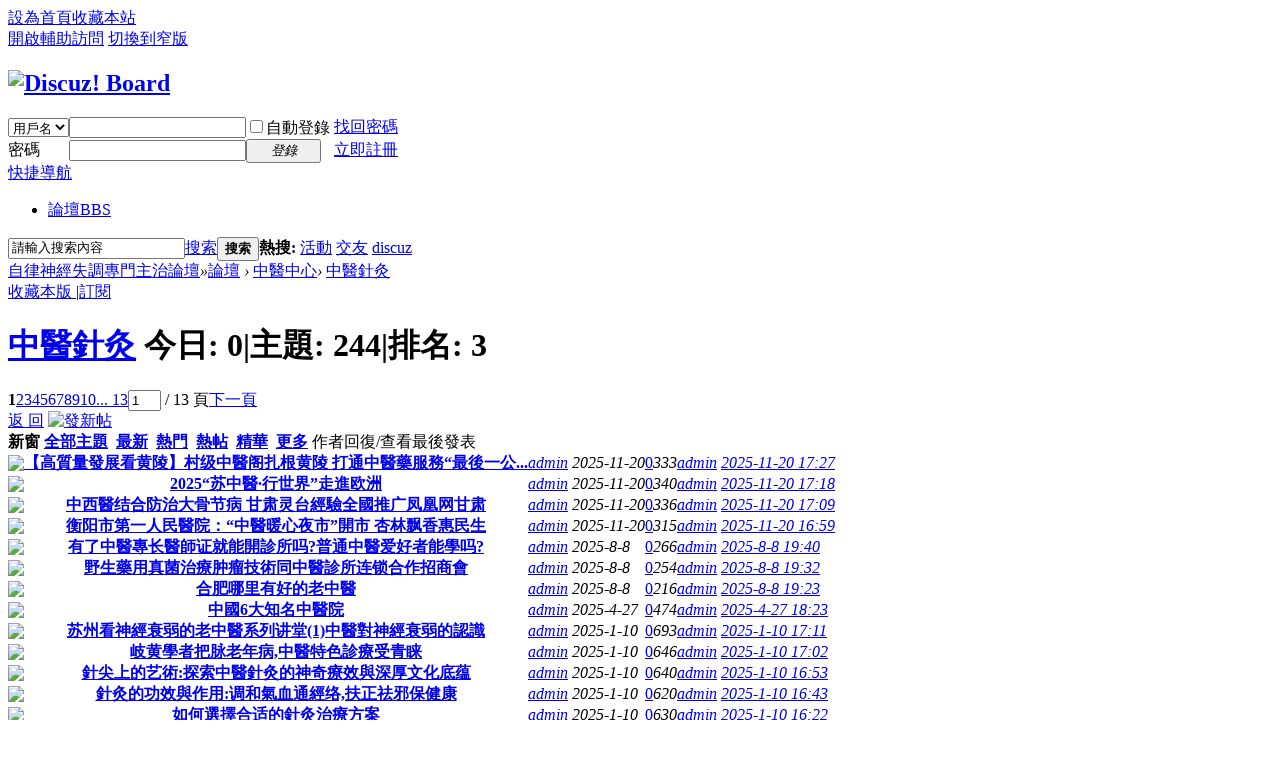

--- FILE ---
content_type: text/html; charset=utf-8
request_url: https://hukei.com.tw/forum-38-1.html
body_size: 10378
content:
<!DOCTYPE html PUBLIC "-//W3C//DTD XHTML 1.0 Transitional//EN" "http://www.w3.org/TR/xhtml1/DTD/xhtml1-transitional.dtd">
<html xmlns="http://www.w3.org/1999/xhtml">
<head>
<meta http-equiv="Content-Type" content="text/html; charset=utf-8" />
<title>中醫針灸 - 自律神經失調專門主治論壇</title>

<meta name="keywords" content="中醫針灸" />
<meta name="description" content="中醫針灸 ,自律神經失調專門主治論壇" />
<meta name="generator" content="Discuz! X3.3" />
<meta name="author" content="Discuz! Team and Comsenz UI Team" />
<meta name="copyright" content="2001-2017 Comsenz Inc." />
<meta name="MSSmartTagsPreventParsing" content="True" />
<meta http-equiv="MSThemeCompatible" content="Yes" />
<base href="https://hukei.com.tw/" /><link rel="stylesheet" type="text/css" href="data/cache/style_1_common.css?pk8" /><link rel="stylesheet" type="text/css" href="data/cache/style_1_forum_forumdisplay.css?pk8" /><script type="text/javascript">var STYLEID = '1', STATICURL = 'static/', IMGDIR = 'static/image/common', VERHASH = 'pk8', charset = 'utf-8', discuz_uid = '0', cookiepre = 'w4du_2132_', cookiedomain = '', cookiepath = '/', showusercard = '1', attackevasive = '0', disallowfloat = 'newthread', creditnotice = '1|威望|,2|金錢|,3|貢獻|', defaultstyle = '', REPORTURL = 'aHR0cDovL2h1a2VpLmNvbS50dy9mb3J1bS0zOC0xLmh0bWw=', SITEURL = 'https://hukei.com.tw/', JSPATH = 'static/js/', CSSPATH = 'data/cache/style_', DYNAMICURL = '';</script>
<script src="static/js/common.js?pk8" type="text/javascript"></script>
<meta name="application-name" content="自律神經失調專門主治論壇" />
<meta name="msapplication-tooltip" content="自律神經失調專門主治論壇" />
<meta name="msapplication-task" content="name=論壇;action-uri=https://hukei.com.tw/forum.php;icon-uri=https://hukei.com.tw/static/image/common/bbs.ico" />
<link rel="archives" title="自律神經失調專門主治論壇" href="https://hukei.com.tw/archiver/" />
<link rel="alternate" type="application/rss+xml" title="自律神經失調專門主治論壇 - 中醫針灸" href="https://hukei.com.tw/forum.php?mod=rss&fid=38&amp;auth=0" />
<link rel="stylesheet" id="css_widthauto" type="text/css" href='data/cache/style_1_widthauto.css?pk8' />
<script type="text/javascript">HTMLNODE.className += ' widthauto'</script>
<script src="static/js/forum.js?pk8" type="text/javascript"></script>
</head>

<body id="nv_forum" class="pg_forumdisplay" onkeydown="if(event.keyCode==27) return false;">
<div id="append_parent"></div><div id="ajaxwaitid"></div>
<div id="toptb" class="cl">
<div class="wp">
<div class="z"><a href="javascript:;"  onclick="setHomepage('http://www.hukei.com.tw/');">設為首頁</a><a href="http://www.hukei.com.tw/"  onclick="addFavorite(this.href, '自律神經失調專門主治論壇');return false;">收藏本站</a></div>
<div class="y">
<a id="switchblind" href="javascript:;" onclick="toggleBlind(this)" title="開啟輔助訪問" class="switchblind">開啟輔助訪問</a>
<a href="javascript:;" id="switchwidth" onclick="widthauto(this)" title="切換到窄版" class="switchwidth">切換到窄版</a>
</div>
</div>
</div>

<div id="qmenu_menu" class="p_pop blk" style="display: none;">
<div class="ptm pbw hm">
請 <a href="javascript:;" class="xi2" onclick="lsSubmit()"><strong>登錄</strong></a> 後使用快捷導航<br />沒有帳號？<a href="member.php?mod=register" class="xi2 xw1">立即註冊</a>
</div>
<div id="fjump_menu" class="btda"></div></div><div id="hd">
<div class="wp">
<div class="hdc cl"><h2><a href="./" title="自律神經失調專門主治論壇"><img src="static/image/common/logo.png" alt="Discuz! Board" border="0" /></a></h2><script src="static/js/logging.js?pk8" type="text/javascript"></script>
<form method="post" autocomplete="off" id="lsform" action="member.php?mod=logging&amp;action=login&amp;loginsubmit=yes&amp;infloat=yes&amp;lssubmit=yes" onsubmit="return lsSubmit();">
<div class="fastlg cl">
<span id="return_ls" style="display:none"></span>
<div class="y pns">
<table cellspacing="0" cellpadding="0">
<tr>
<td>
<span class="ftid">
<select name="fastloginfield" id="ls_fastloginfield" width="40" tabindex="900">
<option value="username">用戶名</option>
<option value="email">Email</option>
</select>
</span>
<script type="text/javascript">simulateSelect('ls_fastloginfield')</script>
</td>
<td><input type="text" name="username" id="ls_username" autocomplete="off" class="px vm" tabindex="901" /></td>
<td class="fastlg_l"><label for="ls_cookietime"><input type="checkbox" name="cookietime" id="ls_cookietime" class="pc" value="2592000" tabindex="903" />自動登錄</label></td>
<td>&nbsp;<a href="javascript:;" onclick="showWindow('login', 'member.php?mod=logging&action=login&viewlostpw=1')">找回密碼</a></td>
</tr>
<tr>
<td><label for="ls_password" class="z psw_w">密碼</label></td>
<td><input type="password" name="password" id="ls_password" class="px vm" autocomplete="off" tabindex="902" /></td>
<td class="fastlg_l"><button type="submit" class="pn vm" tabindex="904" style="width: 75px;"><em>登錄</em></button></td>
<td>&nbsp;<a href="member.php?mod=register" class="xi2 xw1">立即註冊</a></td>
</tr>
</table>
<input type="hidden" name="quickforward" value="yes" />
<input type="hidden" name="handlekey" value="ls" />
</div>
</div>
</form>

</div>

<div id="nv">
<a href="javascript:;" id="qmenu" onmouseover="delayShow(this, function () {showMenu({'ctrlid':'qmenu','pos':'34!','ctrlclass':'a','duration':2});showForummenu(38);})">快捷導航</a>
<ul><li class="a" id="mn_forum" ><a href="forum.php" hidefocus="true" title="BBS"  >論壇<span>BBS</span></a></li></ul>
</div>
<div class="p_pop h_pop" id="mn_userapp_menu" style="display: none"></div><div id="mu" class="cl">
</div><div id="scbar" class="cl">
<form id="scbar_form" method="post" autocomplete="off" onsubmit="searchFocus($('scbar_txt'))" action="search.php?searchsubmit=yes" target="_blank">
<input type="hidden" name="mod" id="scbar_mod" value="search" />
<input type="hidden" name="formhash" value="e74b50d8" />
<input type="hidden" name="srchtype" value="title" />
<input type="hidden" name="srhfid" value="38" />
<input type="hidden" name="srhlocality" value="forum::forumdisplay" />
<table cellspacing="0" cellpadding="0">
<tr>
<td class="scbar_icon_td"></td>
<td class="scbar_txt_td"><input type="text" name="srchtxt" id="scbar_txt" value="請輸入搜索內容" autocomplete="off" x-webkit-speech speech /></td>
<td class="scbar_type_td"><a href="javascript:;" id="scbar_type" class="xg1" onclick="showMenu(this.id)" hidefocus="true">搜索</a></td>
<td class="scbar_btn_td"><button type="submit" name="searchsubmit" id="scbar_btn" sc="1" class="pn pnc" value="true"><strong class="xi2">搜索</strong></button></td>
<td class="scbar_hot_td">
<div id="scbar_hot">
<strong class="xw1">熱搜: </strong>

<a href="search.php?mod=forum&amp;srchtxt=%E6%B4%BB%E5%8B%95&amp;formhash=e74b50d8&amp;searchsubmit=true&amp;source=hotsearch" target="_blank" class="xi2" sc="1">活動</a>



<a href="search.php?mod=forum&amp;srchtxt=%E4%BA%A4%E5%8F%8B&amp;formhash=e74b50d8&amp;searchsubmit=true&amp;source=hotsearch" target="_blank" class="xi2" sc="1">交友</a>



<a href="search.php?mod=forum&amp;srchtxt=discuz&amp;formhash=e74b50d8&amp;searchsubmit=true&amp;source=hotsearch" target="_blank" class="xi2" sc="1">discuz</a>

</div>
</td>
</tr>
</table>
</form>
</div>
<ul id="scbar_type_menu" class="p_pop" style="display: none;"><li><a href="javascript:;" rel="curforum" fid="38" >本版</a></li><li><a href="javascript:;" rel="forum" class="curtype">帖子</a></li><li><a href="javascript:;" rel="user">用戶</a></li></ul>
<script type="text/javascript">
initSearchmenu('scbar', '');
</script>
</div>
</div>


<div id="wp" class="wp">
<style id="diy_style" type="text/css"></style>
<!--[diy=diynavtop]--><div id="diynavtop" class="area"></div><!--[/diy]-->
<div id="pt" class="bm cl">
<div class="z">
<a href="./" class="nvhm" title="首頁">自律神經失調專門主治論壇</a><em>&raquo;</em><a href="forum.php">論壇</a> <em>&rsaquo;</em> <a href="forum.php?gid=1">中醫中心</a><em>&rsaquo;</em> <a href="forum-38-1.html">中醫針灸</a></div>
</div><div class="wp">
<!--[diy=diy1]--><div id="diy1" class="area"></div><!--[/diy]-->
</div>
<div class="boardnav">
<div id="ct" class="wp cl">

<div class="mn">
<div class="bm bml pbn">
<div class="bm_h cl">
<span class="y">
<a href="home.php?mod=spacecp&amp;ac=favorite&amp;type=forum&amp;id=38&amp;handlekey=favoriteforum&amp;formhash=e74b50d8" id="a_favorite" class="fa_fav" onclick="showWindow(this.id, this.href, 'get', 0);">收藏本版 <strong class="xi1" id="number_favorite"  style="display:none;">(<span id="number_favorite_num">0</span>)</strong></a>
<span class="pipe">|</span><a href="forum.php?mod=rss&amp;fid=38&amp;auth=0" class="fa_rss" target="_blank" title="RSS">訂閱</a>
</span>
<h1 class="xs2">
<a href="forum-38-1.html">中醫針灸</a>
<span class="xs1 xw0 i">今日: <strong class="xi1">0</strong><span class="pipe">|</span>主題: <strong class="xi1">244</strong><span class="pipe">|</span>排名: <strong class="xi1" title="上次排名:3">3</strong><b class="ico_increase">&nbsp;</b></span></h1>
</div>
</div>



<div class="drag">
<!--[diy=diy4]--><div id="diy4" class="area"></div><!--[/diy]-->
</div>




<div id="pgt" class="bm bw0 pgs cl">
<span id="fd_page_top"><div class="pg"><strong>1</strong><a href="forum-38-2.html">2</a><a href="forum-38-3.html">3</a><a href="forum-38-4.html">4</a><a href="forum-38-5.html">5</a><a href="forum-38-6.html">6</a><a href="forum-38-7.html">7</a><a href="forum-38-8.html">8</a><a href="forum-38-9.html">9</a><a href="forum-38-10.html">10</a><a href="forum-38-13.html" class="last">... 13</a><label><input type="text" name="custompage" class="px" size="2" title="輸入頁碼，按回車快速跳轉" value="1" onkeydown="if(event.keyCode==13) {window.location='forum.php?mod=forumdisplay&fid=38&amp;page='+this.value;; doane(event);}" /><span title="共 13 頁"> / 13 頁</span></label><a href="forum-38-2.html" class="nxt">下一頁</a></div></span>
<span class="pgb y"  ><a href="forum.php">返&nbsp;回</a></span>
<a href="javascript:;" id="newspecial" onmouseover="$('newspecial').id = 'newspecialtmp';this.id = 'newspecial';showMenu({'ctrlid':this.id})" onclick="showWindow('newthread', 'forum.php?mod=post&action=newthread&fid=38')" title="發新帖"><img src="static/image/common/pn_post.png" alt="發新帖" /></a></div>
<div id="threadlist" class="tl bm bmw">
<div class="th">
<table cellspacing="0" cellpadding="0">
<tr>
<th colspan="2">
<div class="tf">
<span id="atarget" onclick="setatarget(1)" class="y" title="在新窗口中打開帖子">新窗</span>
<a id="filter_special" href="javascript:;" class="showmenu xi2" onclick="showMenu(this.id)">全部主題</a>&nbsp;						
<a href="forum.php?mod=forumdisplay&amp;fid=38&amp;filter=lastpost&amp;orderby=lastpost" class="xi2">最新</a>&nbsp;
<a href="forum.php?mod=forumdisplay&amp;fid=38&amp;filter=heat&amp;orderby=heats" class="xi2">熱門</a>&nbsp;
<a href="forum.php?mod=forumdisplay&amp;fid=38&amp;filter=hot" class="xi2">熱帖</a>&nbsp;
<a href="forum.php?mod=forumdisplay&amp;fid=38&amp;filter=digest&amp;digest=1" class="xi2">精華</a>&nbsp;
<a id="filter_dateline" href="javascript:;" class="showmenu xi2" onclick="showMenu(this.id)">更多</a>&nbsp;
<a href="javascript:;" onclick="checkForumnew_btn('38')" title="查看更新" class="forumrefresh"></a>
<span id="clearstickthread" style="display: none;">
<span class="pipe">|</span>
<a href="javascript:;" onclick="clearStickThread()" class="xi2" title="顯示置頂">顯示置頂</a>
</span>
</div>
</th>
<td class="by">作者</td>
<td class="num">回復/查看</td>
<td class="by">最後發表</td>
</tr>
</table>
</div>
<div class="bm_c">
<script type="text/javascript">var lasttime = 1765617191;var listcolspan= '5';</script>
<div id="forumnew" style="display:none"></div>
<form method="post" autocomplete="off" name="moderate" id="moderate" action="forum.php?mod=topicadmin&amp;action=moderate&amp;fid=38&amp;infloat=yes&amp;nopost=yes">
<input type="hidden" name="formhash" value="e74b50d8" />
<input type="hidden" name="listextra" value="page%3D1" />
<table summary="forum_38" cellspacing="0" cellpadding="0" id="threadlisttableid">
<tbody id="separatorline" class="emptb"><tr><td class="icn"></td><th></th><td class="by"></td><td class="num"></td><td class="by"></td></tr></tbody>
<tbody id="normalthread_2604">
<tr>
<td class="icn">
<a href="thread-2604-1-1.html" title="有新回復 - 新窗口打開" target="_blank">
<img src="static/image/common/folder_new.gif" />
</a>
</td>
<th class="new">
<a href="javascript:;" id="content_2604" class="showcontent y" title="更多操作" onclick="CONTENT_TID='2604';CONTENT_ID='normalthread_2604';showMenu({'ctrlid':this.id,'menuid':'content_menu'})"></a>
 <a href="thread-2604-1-1.html" onclick="atarget(this)" class="s xst">【高質量發展看黄陵】村级中醫阁扎根黄陵 打通中醫藥服務“最後一公...</a>
</th>
<td class="by">
<cite>
<a href="space-uid-1.html" c="1">admin</a></cite>
<em><span>2025-11-20</span></em>
</td>
<td class="num"><a href="thread-2604-1-1.html" class="xi2">0</a><em>333</em></td>
<td class="by">
<cite><a href="space-username-admin.html" c="1">admin</a></cite>
<em><a href="forum.php?mod=redirect&tid=2604&goto=lastpost#lastpost">2025-11-20 17:27</a></em>
</td>
</tr>
</tbody>
<tbody id="normalthread_2593">
<tr>
<td class="icn">
<a href="thread-2593-1-1.html" title="有新回復 - 新窗口打開" target="_blank">
<img src="static/image/common/folder_new.gif" />
</a>
</td>
<th class="new">
<a href="javascript:;" id="content_2593" class="showcontent y" title="更多操作" onclick="CONTENT_TID='2593';CONTENT_ID='normalthread_2593';showMenu({'ctrlid':this.id,'menuid':'content_menu'})"></a>
 <a href="thread-2593-1-1.html" onclick="atarget(this)" class="s xst">2025“苏中醫·行世界”走進欧洲</a>
</th>
<td class="by">
<cite>
<a href="space-uid-1.html" c="1">admin</a></cite>
<em><span>2025-11-20</span></em>
</td>
<td class="num"><a href="thread-2593-1-1.html" class="xi2">0</a><em>340</em></td>
<td class="by">
<cite><a href="space-username-admin.html" c="1">admin</a></cite>
<em><a href="forum.php?mod=redirect&tid=2593&goto=lastpost#lastpost">2025-11-20 17:18</a></em>
</td>
</tr>
</tbody>
<tbody id="normalthread_2582">
<tr>
<td class="icn">
<a href="thread-2582-1-1.html" title="有新回復 - 新窗口打開" target="_blank">
<img src="static/image/common/folder_new.gif" />
</a>
</td>
<th class="new">
<a href="javascript:;" id="content_2582" class="showcontent y" title="更多操作" onclick="CONTENT_TID='2582';CONTENT_ID='normalthread_2582';showMenu({'ctrlid':this.id,'menuid':'content_menu'})"></a>
 <a href="thread-2582-1-1.html" onclick="atarget(this)" class="s xst">中西醫结合防治大骨节病 甘肃灵台經驗全國推广凤凰网甘肃</a>
</th>
<td class="by">
<cite>
<a href="space-uid-1.html" c="1">admin</a></cite>
<em><span>2025-11-20</span></em>
</td>
<td class="num"><a href="thread-2582-1-1.html" class="xi2">0</a><em>336</em></td>
<td class="by">
<cite><a href="space-username-admin.html" c="1">admin</a></cite>
<em><a href="forum.php?mod=redirect&tid=2582&goto=lastpost#lastpost">2025-11-20 17:09</a></em>
</td>
</tr>
</tbody>
<tbody id="normalthread_2571">
<tr>
<td class="icn">
<a href="thread-2571-1-1.html" title="有新回復 - 新窗口打開" target="_blank">
<img src="static/image/common/folder_new.gif" />
</a>
</td>
<th class="new">
<a href="javascript:;" id="content_2571" class="showcontent y" title="更多操作" onclick="CONTENT_TID='2571';CONTENT_ID='normalthread_2571';showMenu({'ctrlid':this.id,'menuid':'content_menu'})"></a>
 <a href="thread-2571-1-1.html" onclick="atarget(this)" class="s xst">衡阳市第一人民醫院：“中醫暖心夜市”開市 杏林飘香惠民生</a>
</th>
<td class="by">
<cite>
<a href="space-uid-1.html" c="1">admin</a></cite>
<em><span>2025-11-20</span></em>
</td>
<td class="num"><a href="thread-2571-1-1.html" class="xi2">0</a><em>315</em></td>
<td class="by">
<cite><a href="space-username-admin.html" c="1">admin</a></cite>
<em><a href="forum.php?mod=redirect&tid=2571&goto=lastpost#lastpost">2025-11-20 16:59</a></em>
</td>
</tr>
</tbody>
<tbody id="normalthread_2560">
<tr>
<td class="icn">
<a href="thread-2560-1-1.html" title="有新回復 - 新窗口打開" target="_blank">
<img src="static/image/common/folder_new.gif" />
</a>
</td>
<th class="new">
<a href="javascript:;" id="content_2560" class="showcontent y" title="更多操作" onclick="CONTENT_TID='2560';CONTENT_ID='normalthread_2560';showMenu({'ctrlid':this.id,'menuid':'content_menu'})"></a>
 <a href="thread-2560-1-1.html" onclick="atarget(this)" class="s xst">有了中醫專长醫師证就能開診所吗?普通中醫爱好者能學吗?</a>
</th>
<td class="by">
<cite>
<a href="space-uid-1.html" c="1">admin</a></cite>
<em><span>2025-8-8</span></em>
</td>
<td class="num"><a href="thread-2560-1-1.html" class="xi2">0</a><em>266</em></td>
<td class="by">
<cite><a href="space-username-admin.html" c="1">admin</a></cite>
<em><a href="forum.php?mod=redirect&tid=2560&goto=lastpost#lastpost">2025-8-8 19:40</a></em>
</td>
</tr>
</tbody>
<tbody id="normalthread_2549">
<tr>
<td class="icn">
<a href="thread-2549-1-1.html" title="有新回復 - 新窗口打開" target="_blank">
<img src="static/image/common/folder_new.gif" />
</a>
</td>
<th class="new">
<a href="javascript:;" id="content_2549" class="showcontent y" title="更多操作" onclick="CONTENT_TID='2549';CONTENT_ID='normalthread_2549';showMenu({'ctrlid':this.id,'menuid':'content_menu'})"></a>
 <a href="thread-2549-1-1.html" onclick="atarget(this)" class="s xst">野生藥用真菌治療肿瘤技術同中醫診所连锁合作招商會</a>
</th>
<td class="by">
<cite>
<a href="space-uid-1.html" c="1">admin</a></cite>
<em><span>2025-8-8</span></em>
</td>
<td class="num"><a href="thread-2549-1-1.html" class="xi2">0</a><em>254</em></td>
<td class="by">
<cite><a href="space-username-admin.html" c="1">admin</a></cite>
<em><a href="forum.php?mod=redirect&tid=2549&goto=lastpost#lastpost">2025-8-8 19:32</a></em>
</td>
</tr>
</tbody>
<tbody id="normalthread_2538">
<tr>
<td class="icn">
<a href="thread-2538-1-1.html" title="有新回復 - 新窗口打開" target="_blank">
<img src="static/image/common/folder_new.gif" />
</a>
</td>
<th class="new">
<a href="javascript:;" id="content_2538" class="showcontent y" title="更多操作" onclick="CONTENT_TID='2538';CONTENT_ID='normalthread_2538';showMenu({'ctrlid':this.id,'menuid':'content_menu'})"></a>
 <a href="thread-2538-1-1.html" onclick="atarget(this)" class="s xst">合肥哪里有好的老中醫</a>
</th>
<td class="by">
<cite>
<a href="space-uid-1.html" c="1">admin</a></cite>
<em><span>2025-8-8</span></em>
</td>
<td class="num"><a href="thread-2538-1-1.html" class="xi2">0</a><em>216</em></td>
<td class="by">
<cite><a href="space-username-admin.html" c="1">admin</a></cite>
<em><a href="forum.php?mod=redirect&tid=2538&goto=lastpost#lastpost">2025-8-8 19:23</a></em>
</td>
</tr>
</tbody>
<tbody id="normalthread_2527">
<tr>
<td class="icn">
<a href="thread-2527-1-1.html" title="有新回復 - 新窗口打開" target="_blank">
<img src="static/image/common/folder_new.gif" />
</a>
</td>
<th class="new">
<a href="javascript:;" id="content_2527" class="showcontent y" title="更多操作" onclick="CONTENT_TID='2527';CONTENT_ID='normalthread_2527';showMenu({'ctrlid':this.id,'menuid':'content_menu'})"></a>
 <a href="thread-2527-1-1.html" onclick="atarget(this)" class="s xst">中國6大知名中醫院</a>
</th>
<td class="by">
<cite>
<a href="space-uid-1.html" c="1">admin</a></cite>
<em><span>2025-4-27</span></em>
</td>
<td class="num"><a href="thread-2527-1-1.html" class="xi2">0</a><em>474</em></td>
<td class="by">
<cite><a href="space-username-admin.html" c="1">admin</a></cite>
<em><a href="forum.php?mod=redirect&tid=2527&goto=lastpost#lastpost">2025-4-27 18:23</a></em>
</td>
</tr>
</tbody>
<tbody id="normalthread_2516">
<tr>
<td class="icn">
<a href="thread-2516-1-1.html" title="有新回復 - 新窗口打開" target="_blank">
<img src="static/image/common/folder_new.gif" />
</a>
</td>
<th class="new">
<a href="javascript:;" id="content_2516" class="showcontent y" title="更多操作" onclick="CONTENT_TID='2516';CONTENT_ID='normalthread_2516';showMenu({'ctrlid':this.id,'menuid':'content_menu'})"></a>
 <a href="thread-2516-1-1.html" onclick="atarget(this)" class="s xst">苏州看神經衰弱的老中醫系列讲堂(1)中醫對神經衰弱的認識</a>
</th>
<td class="by">
<cite>
<a href="space-uid-1.html" c="1">admin</a></cite>
<em><span>2025-1-10</span></em>
</td>
<td class="num"><a href="thread-2516-1-1.html" class="xi2">0</a><em>693</em></td>
<td class="by">
<cite><a href="space-username-admin.html" c="1">admin</a></cite>
<em><a href="forum.php?mod=redirect&tid=2516&goto=lastpost#lastpost">2025-1-10 17:11</a></em>
</td>
</tr>
</tbody>
<tbody id="normalthread_2505">
<tr>
<td class="icn">
<a href="thread-2505-1-1.html" title="有新回復 - 新窗口打開" target="_blank">
<img src="static/image/common/folder_new.gif" />
</a>
</td>
<th class="new">
<a href="javascript:;" id="content_2505" class="showcontent y" title="更多操作" onclick="CONTENT_TID='2505';CONTENT_ID='normalthread_2505';showMenu({'ctrlid':this.id,'menuid':'content_menu'})"></a>
 <a href="thread-2505-1-1.html" onclick="atarget(this)" class="s xst">岐黄學者把脉老年病,中醫特色診療受青睐</a>
</th>
<td class="by">
<cite>
<a href="space-uid-1.html" c="1">admin</a></cite>
<em><span>2025-1-10</span></em>
</td>
<td class="num"><a href="thread-2505-1-1.html" class="xi2">0</a><em>646</em></td>
<td class="by">
<cite><a href="space-username-admin.html" c="1">admin</a></cite>
<em><a href="forum.php?mod=redirect&tid=2505&goto=lastpost#lastpost">2025-1-10 17:02</a></em>
</td>
</tr>
</tbody>
<tbody id="normalthread_2494">
<tr>
<td class="icn">
<a href="thread-2494-1-1.html" title="有新回復 - 新窗口打開" target="_blank">
<img src="static/image/common/folder_new.gif" />
</a>
</td>
<th class="new">
<a href="javascript:;" id="content_2494" class="showcontent y" title="更多操作" onclick="CONTENT_TID='2494';CONTENT_ID='normalthread_2494';showMenu({'ctrlid':this.id,'menuid':'content_menu'})"></a>
 <a href="thread-2494-1-1.html" onclick="atarget(this)" class="s xst">針尖上的艺術:探索中醫針灸的神奇療效與深厚文化底蕴</a>
</th>
<td class="by">
<cite>
<a href="space-uid-1.html" c="1">admin</a></cite>
<em><span>2025-1-10</span></em>
</td>
<td class="num"><a href="thread-2494-1-1.html" class="xi2">0</a><em>640</em></td>
<td class="by">
<cite><a href="space-username-admin.html" c="1">admin</a></cite>
<em><a href="forum.php?mod=redirect&tid=2494&goto=lastpost#lastpost">2025-1-10 16:53</a></em>
</td>
</tr>
</tbody>
<tbody id="normalthread_2484">
<tr>
<td class="icn">
<a href="thread-2484-1-1.html" title="有新回復 - 新窗口打開" target="_blank">
<img src="static/image/common/folder_new.gif" />
</a>
</td>
<th class="new">
<a href="javascript:;" id="content_2484" class="showcontent y" title="更多操作" onclick="CONTENT_TID='2484';CONTENT_ID='normalthread_2484';showMenu({'ctrlid':this.id,'menuid':'content_menu'})"></a>
 <a href="thread-2484-1-1.html" onclick="atarget(this)" class="s xst">針灸的功效與作用:调和氣血通經络,扶正祛邪保健康</a>
</th>
<td class="by">
<cite>
<a href="space-uid-1.html" c="1">admin</a></cite>
<em><span>2025-1-10</span></em>
</td>
<td class="num"><a href="thread-2484-1-1.html" class="xi2">0</a><em>620</em></td>
<td class="by">
<cite><a href="space-username-admin.html" c="1">admin</a></cite>
<em><a href="forum.php?mod=redirect&tid=2484&goto=lastpost#lastpost">2025-1-10 16:43</a></em>
</td>
</tr>
</tbody>
<tbody id="normalthread_2465">
<tr>
<td class="icn">
<a href="thread-2465-1-1.html" title="有新回復 - 新窗口打開" target="_blank">
<img src="static/image/common/folder_new.gif" />
</a>
</td>
<th class="new">
<a href="javascript:;" id="content_2465" class="showcontent y" title="更多操作" onclick="CONTENT_TID='2465';CONTENT_ID='normalthread_2465';showMenu({'ctrlid':this.id,'menuid':'content_menu'})"></a>
 <a href="thread-2465-1-1.html" onclick="atarget(this)" class="s xst">如何選擇合适的針灸治療方案</a>
</th>
<td class="by">
<cite>
<a href="space-uid-1.html" c="1">admin</a></cite>
<em><span>2025-1-10</span></em>
</td>
<td class="num"><a href="thread-2465-1-1.html" class="xi2">0</a><em>630</em></td>
<td class="by">
<cite><a href="space-username-admin.html" c="1">admin</a></cite>
<em><a href="forum.php?mod=redirect&tid=2465&goto=lastpost#lastpost">2025-1-10 16:22</a></em>
</td>
</tr>
</tbody>
<tbody id="normalthread_2457">
<tr>
<td class="icn">
<a href="thread-2457-1-1.html" title="有新回復 - 新窗口打開" target="_blank">
<img src="static/image/common/folder_new.gif" />
</a>
</td>
<th class="new">
<a href="javascript:;" id="content_2457" class="showcontent y" title="更多操作" onclick="CONTENT_TID='2457';CONTENT_ID='normalthread_2457';showMenu({'ctrlid':this.id,'menuid':'content_menu'})"></a>
 <a href="thread-2457-1-1.html" onclick="atarget(this)" class="s xst">四種艾灸法,把阳氣“灸”進身體</a>
</th>
<td class="by">
<cite>
<a href="space-uid-1.html" c="1">admin</a></cite>
<em><span>2025-1-10</span></em>
</td>
<td class="num"><a href="thread-2457-1-1.html" class="xi2">0</a><em>711</em></td>
<td class="by">
<cite><a href="space-username-admin.html" c="1">admin</a></cite>
<em><a href="forum.php?mod=redirect&tid=2457&goto=lastpost#lastpost">2025-1-10 16:13</a></em>
</td>
</tr>
</tbody>
<tbody id="normalthread_2446">
<tr>
<td class="icn">
<a href="thread-2446-1-1.html" title="有新回復 - 新窗口打開" target="_blank">
<img src="static/image/common/folder_new.gif" />
</a>
</td>
<th class="new">
<a href="javascript:;" id="content_2446" class="showcontent y" title="更多操作" onclick="CONTENT_TID='2446';CONTENT_ID='normalthread_2446';showMenu({'ctrlid':this.id,'menuid':'content_menu'})"></a>
 <a href="thread-2446-1-1.html" onclick="atarget(this)" class="s xst">針灸的時間越久效果越好?第一次針灸要了解些什麼?别不當回事</a>
</th>
<td class="by">
<cite>
<a href="space-uid-1.html" c="1">admin</a></cite>
<em><span>2024-10-3</span></em>
</td>
<td class="num"><a href="thread-2446-1-1.html" class="xi2">0</a><em>815</em></td>
<td class="by">
<cite><a href="space-username-admin.html" c="1">admin</a></cite>
<em><a href="forum.php?mod=redirect&tid=2446&goto=lastpost#lastpost">2024-10-3 02:40</a></em>
</td>
</tr>
</tbody>
<tbody id="normalthread_2435">
<tr>
<td class="icn">
<a href="thread-2435-1-1.html" title="有新回復 - 新窗口打開" target="_blank">
<img src="static/image/common/folder_new.gif" />
</a>
</td>
<th class="new">
<a href="javascript:;" id="content_2435" class="showcontent y" title="更多操作" onclick="CONTENT_TID='2435';CONTENT_ID='normalthread_2435';showMenu({'ctrlid':this.id,'menuid':'content_menu'})"></a>
 <a href="thread-2435-1-1.html" onclick="atarget(this)" class="s xst">海慈升级版三伏贴“齐天灸” 趁热调理體內“寒”“湿”“虚”</a>
</th>
<td class="by">
<cite>
<a href="space-uid-1.html" c="1">admin</a></cite>
<em><span>2024-10-3</span></em>
</td>
<td class="num"><a href="thread-2435-1-1.html" class="xi2">0</a><em>766</em></td>
<td class="by">
<cite><a href="space-username-admin.html" c="1">admin</a></cite>
<em><a href="forum.php?mod=redirect&tid=2435&goto=lastpost#lastpost">2024-10-3 02:31</a></em>
</td>
</tr>
</tbody>
<tbody id="normalthread_2424">
<tr>
<td class="icn">
<a href="thread-2424-1-1.html" title="有新回復 - 新窗口打開" target="_blank">
<img src="static/image/common/folder_new.gif" />
</a>
</td>
<th class="new">
<a href="javascript:;" id="content_2424" class="showcontent y" title="更多操作" onclick="CONTENT_TID='2424';CONTENT_ID='normalthread_2424';showMenu({'ctrlid':this.id,'menuid':'content_menu'})"></a>
 <a href="thread-2424-1-1.html" onclick="atarget(this)" class="s xst">你知道中醫體檢嗎?除了健康體檢,不妨也做下中醫體檢!</a>
</th>
<td class="by">
<cite>
<a href="space-uid-1.html" c="1">admin</a></cite>
<em><span>2024-10-3</span></em>
</td>
<td class="num"><a href="thread-2424-1-1.html" class="xi2">0</a><em>777</em></td>
<td class="by">
<cite><a href="space-username-admin.html" c="1">admin</a></cite>
<em><a href="forum.php?mod=redirect&tid=2424&goto=lastpost#lastpost">2024-10-3 02:22</a></em>
</td>
</tr>
</tbody>
<tbody id="normalthread_2413">
<tr>
<td class="icn">
<a href="thread-2413-1-1.html" title="有新回復 - 新窗口打開" target="_blank">
<img src="static/image/common/folder_new.gif" />
</a>
</td>
<th class="new">
<a href="javascript:;" id="content_2413" class="showcontent y" title="更多操作" onclick="CONTENT_TID='2413';CONTENT_ID='normalthread_2413';showMenu({'ctrlid':this.id,'menuid':'content_menu'})"></a>
 <a href="thread-2413-1-1.html" onclick="atarget(this)" class="s xst">健康證在網上這麼查询?五大主流平台操作步骤详解,告别線下奔波</a>
</th>
<td class="by">
<cite>
<a href="space-uid-1.html" c="1">admin</a></cite>
<em><span>2024-10-3</span></em>
</td>
<td class="num"><a href="thread-2413-1-1.html" class="xi2">0</a><em>723</em></td>
<td class="by">
<cite><a href="space-username-admin.html" c="1">admin</a></cite>
<em><a href="forum.php?mod=redirect&tid=2413&goto=lastpost#lastpost">2024-10-3 02:13</a></em>
</td>
</tr>
</tbody>
<tbody id="normalthread_2402">
<tr>
<td class="icn">
<a href="thread-2402-1-1.html" title="有新回復 - 新窗口打開" target="_blank">
<img src="static/image/common/folder_new.gif" />
</a>
</td>
<th class="new">
<a href="javascript:;" id="content_2402" class="showcontent y" title="更多操作" onclick="CONTENT_TID='2402';CONTENT_ID='normalthread_2402';showMenu({'ctrlid':this.id,'menuid':'content_menu'})"></a>
 <a href="thread-2402-1-1.html" onclick="atarget(this)" class="s xst">中老年人去醫院體檢時,哪些項目最應该檢查?收藏好日後或用得着</a>
</th>
<td class="by">
<cite>
<a href="space-uid-1.html" c="1">admin</a></cite>
<em><span>2024-10-3</span></em>
</td>
<td class="num"><a href="thread-2402-1-1.html" class="xi2">0</a><em>754</em></td>
<td class="by">
<cite><a href="space-username-admin.html" c="1">admin</a></cite>
<em><a href="forum.php?mod=redirect&tid=2402&goto=lastpost#lastpost">2024-10-3 02:03</a></em>
</td>
</tr>
</tbody>
<tbody id="normalthread_2391">
<tr>
<td class="icn">
<a href="thread-2391-1-1.html" title="有新回復 - 新窗口打開" target="_blank">
<img src="static/image/common/folder_new.gif" />
</a>
</td>
<th class="new">
<a href="javascript:;" id="content_2391" class="showcontent y" title="更多操作" onclick="CONTENT_TID='2391';CONTENT_ID='normalthread_2391';showMenu({'ctrlid':this.id,'menuid':'content_menu'})"></a>
 <a href="thread-2391-1-1.html" onclick="atarget(this)" class="s xst">中醫健康管理師證书含金量如何?報考费用?證考流程?證书優势?</a>
</th>
<td class="by">
<cite>
<a href="space-uid-1.html" c="1">admin</a></cite>
<em><span>2024-10-3</span></em>
</td>
<td class="num"><a href="thread-2391-1-1.html" class="xi2">0</a><em>820</em></td>
<td class="by">
<cite><a href="space-username-admin.html" c="1">admin</a></cite>
<em><a href="forum.php?mod=redirect&tid=2391&goto=lastpost#lastpost">2024-10-3 01:54</a></em>
</td>
</tr>
</tbody>
</table><!-- end of table "forum_G[fid]" branch 1/3 -->
</form>
</div>
</div>

<div id="filter_special_menu" class="p_pop" style="display:none" change="location.href='forum.php?mod=forumdisplay&fid=38&filter='+$('filter_special').value">
<ul>
<li><a href="forum-38-1.html">全部主題</a></li>
<li><a href="forum.php?mod=forumdisplay&amp;fid=38&amp;filter=specialtype&amp;specialtype=poll">投票</a></li></ul>
</div>
<div id="filter_reward_menu" class="p_pop" style="display:none" change="forum.php?mod=forumdisplay&amp;fid=38&amp;filter=specialtype&amp;specialtype=reward&amp;rewardtype='+$('filter_reward').value">
<ul>
<li><a href="forum.php?mod=forumdisplay&amp;fid=38&amp;filter=specialtype&amp;specialtype=reward">全部懸賞</a></li>
<li><a href="forum.php?mod=forumdisplay&amp;fid=38&amp;filter=specialtype&amp;specialtype=reward&amp;rewardtype=1">進行中</a></li></ul>
</div>
<div id="filter_dateline_menu" class="p_pop" style="display:none">
<ul class="pop_moremenu">
<li>排序: 
<a href="forum.php?mod=forumdisplay&amp;fid=38&amp;filter=author&amp;orderby=dateline" >發帖時間</a><span class="pipe">|</span>
<a href="forum.php?mod=forumdisplay&amp;fid=38&amp;filter=reply&amp;orderby=replies" >回復/查看</a><span class="pipe">|</span>
<a href="forum.php?mod=forumdisplay&amp;fid=38&amp;filter=reply&amp;orderby=views" >查看</a>
</li>
<li>時間: 
<a href="forum.php?mod=forumdisplay&amp;fid=38&amp;orderby=lastpost&amp;filter=dateline" class="xw1">全部時間</a><span class="pipe">|</span>
<a href="forum.php?mod=forumdisplay&amp;fid=38&amp;orderby=lastpost&amp;filter=dateline&amp;dateline=86400" >一天</a><span class="pipe">|</span>
<a href="forum.php?mod=forumdisplay&amp;fid=38&amp;orderby=lastpost&amp;filter=dateline&amp;dateline=172800" >兩天</a><span class="pipe">|</span>
<a href="forum.php?mod=forumdisplay&amp;fid=38&amp;orderby=lastpost&amp;filter=dateline&amp;dateline=604800" >一周</a><span class="pipe">|</span>
<a href="forum.php?mod=forumdisplay&amp;fid=38&amp;orderby=lastpost&amp;filter=dateline&amp;dateline=2592000" >一個月</a><span class="pipe">|</span>
<a href="forum.php?mod=forumdisplay&amp;fid=38&amp;orderby=lastpost&amp;filter=dateline&amp;dateline=7948800" >三個月</a>
</li>
</ul>
</div>
<div id="filter_orderby_menu" class="p_pop" style="display:none">
<ul>
<li><a href="forum-38-1.html">默認排序</a></li>
<li><a href="forum.php?mod=forumdisplay&amp;fid=38&amp;filter=author&amp;orderby=dateline">發帖時間</a></li>
<li><a href="forum.php?mod=forumdisplay&amp;fid=38&amp;filter=reply&amp;orderby=replies">回復/查看</a></li>
<li><a href="forum.php?mod=forumdisplay&amp;fid=38&amp;filter=reply&amp;orderby=views">查看</a></li>
<li><a href="forum.php?mod=forumdisplay&amp;fid=38&amp;filter=lastpost&amp;orderby=lastpost">最後發表</a></li>
<li><a href="forum.php?mod=forumdisplay&amp;fid=38&amp;filter=heat&amp;orderby=heats">熱門</a></li>
</ul>
</div>
<a class="bm_h" href="javascript:;" rel="forum.php?mod=forumdisplay&fid=38&page=2" curpage="1" id="autopbn" totalpage="13" picstyle="0" forumdefstyle="">下一頁 &raquo;</a>
<script src="static/js/autoloadpage.js?pk8" type="text/javascript"></script>
<div class="bm bw0 pgs cl">
<span id="fd_page_bottom"><div class="pg"><strong>1</strong><a href="forum-38-2.html">2</a><a href="forum-38-3.html">3</a><a href="forum-38-4.html">4</a><a href="forum-38-5.html">5</a><a href="forum-38-6.html">6</a><a href="forum-38-7.html">7</a><a href="forum-38-8.html">8</a><a href="forum-38-9.html">9</a><a href="forum-38-10.html">10</a><a href="forum-38-13.html" class="last">... 13</a><label><input type="text" name="custompage" class="px" size="2" title="輸入頁碼，按回車快速跳轉" value="1" onkeydown="if(event.keyCode==13) {window.location='forum.php?mod=forumdisplay&fid=38&amp;page='+this.value;; doane(event);}" /><span title="共 13 頁"> / 13 頁</span></label><a href="forum-38-2.html" class="nxt">下一頁</a></div></span>
<span  class="pgb y"><a href="forum.php">返&nbsp;回</a></span>
<a href="javascript:;" id="newspecialtmp" onmouseover="$('newspecial').id = 'newspecialtmp';this.id = 'newspecial';showMenu({'ctrlid':this.id})" onclick="showWindow('newthread', 'forum.php?mod=post&action=newthread&fid=38')" title="發新帖"><img src="static/image/common/pn_post.png" alt="發新帖" /></a></div>
<!--[diy=diyfastposttop]--><div id="diyfastposttop" class="area"></div><!--[/diy]-->
<script type="text/javascript">
var postminchars = parseInt('10');
var postmaxchars = parseInt('10000');
var disablepostctrl = parseInt('0');
var fid = parseInt('38');
</script>
<div id="f_pst" class="bm">
<div class="bm_h">
<h2>快速發帖</h2>
</div>
<div class="bm_c">
<form method="post" autocomplete="off" id="fastpostform" action="forum.php?mod=post&amp;action=newthread&amp;fid=38&amp;topicsubmit=yes&amp;infloat=yes&amp;handlekey=fastnewpost" onSubmit="return fastpostvalidate(this)">

<div id="fastpostreturn" style="margin:-5px 0 5px"></div>

<div class="pbt cl">
<input type="text" id="subject" name="subject" class="px" value="" onkeyup="strLenCalc(this, 'checklen', 80);" tabindex="11" style="width: 25em" />
<span>還可輸入 <strong id="checklen">80</strong> 個字符</span>
</div>

<div class="cl">
<div id="fastsmiliesdiv" class="y"><div id="fastsmiliesdiv_data"><div id="fastsmilies"></div></div></div><div class="hasfsl" id="fastposteditor">
<div class="tedt">
<div class="bar">
<span class="y">
<a href="forum.php?mod=post&amp;action=newthread&amp;fid=38" onclick="switchAdvanceMode(this.href);doane(event);">高級模式</a>
</span><script src="static/js/seditor.js?pk8" type="text/javascript"></script>
<div class="fpd">
<a href="javascript:;" title="文字加粗" class="fbld">B</a>
<a href="javascript:;" title="設置文字顏色" class="fclr" id="fastpostforecolor">Color</a>
<a id="fastpostimg" href="javascript:;" title="圖片" class="fmg">Image</a>
<a id="fastposturl" href="javascript:;" title="添加鏈接" class="flnk">Link</a>
<a id="fastpostquote" href="javascript:;" title="引用" class="fqt">Quote</a>
<a id="fastpostcode" href="javascript:;" title="代碼" class="fcd">Code</a>
<a href="javascript:;" class="fsml" id="fastpostsml">Smilies</a>
</div></div>
<div class="area">
<div class="pt hm">
您需要登錄後才可以發帖 <a href="member.php?mod=logging&amp;action=login" onclick="showWindow('login', this.href)" class="xi2">登錄</a> | <a href="member.php?mod=register" class="xi2">立即註冊</a>
</div>
</div>
</div>
</div>
<div id="seccheck_fastpost">
</div>

<input type="hidden" name="formhash" value="e74b50d8" />
<input type="hidden" name="usesig" value="" />
</div>


<p class="ptm pnpost">
<a href="home.php?mod=spacecp&amp;ac=credit&amp;op=rule&amp;fid=38" class="y" target="_blank">本版積分規則</a>
<button type="submit" onmouseover="checkpostrule('seccheck_fastpost', 'ac=newthread');this.onmouseover=null" name="topicsubmit" id="fastpostsubmit" value="topicsubmit" tabindex="13" class="pn pnc"><strong>發表帖子</strong></button>
</p>
</form>
</div>
</div>
<!--[diy=diyforumdisplaybottom]--><div id="diyforumdisplaybottom" class="area"></div><!--[/diy]-->
</div>

</div>
</div>
<script type="text/javascript">document.onkeyup = function(e){keyPageScroll(e, 0, 1, 'forum.php?mod=forumdisplay&fid=38&filter=&orderby=lastpost&', 1);}</script>
<script type="text/javascript">checkForumnew_handle = setTimeout(function () {checkForumnew(38, lasttime);}, checkForumtimeout);</script>
<div class="wp mtn">
<!--[diy=diy3]--><div id="diy3" class="area"></div><!--[/diy]-->
</div>
<script>fixed_top_nv();</script>	</div>
<div id="ft" class="wp cl">
<div id="flk" class="y">
<p>
<a href="archiver/" >Archiver</a><span class="pipe">|</span><a href="forum.php?mobile=yes" >手機版</a><span class="pipe">|</span><a href="forum.php?mod=misc&action=showdarkroom" >小黑屋</a><span class="pipe">|</span><strong><a href="http://www.hukei.com.tw" target="_blank">自律神經失調專門主治論壇</a></strong>
&nbsp;<a href="http://discuz.qq.com/service/security" target="_blank" title="防水牆保衛網站遠離侵害"><img src="static/image/common/security.png"></a><div style="display:none">
<a href="https://www.aisha.com.tw/"><font color="#000">沙發工廠</font></a>,
<a href="http://www.taiseen.tw/"><font color="#000">當舖</font></a>, 
<a href="http://www.taiseen.tw/"><font color="#000">汽車借款</font></a>,
<a href="http://www.redoublo.com.tw/"><font color="#000">音波拉皮</font></a>,
<a href="https://www.nobeleye.com.tw/treatment_detail.php?cid=23"><font color="#000">近視雷射</font></a>，
<a href="https://www.nobeleye.com.tw/treatment_detail.php?cid=4"><font color="#000">白內障</font></a>,
<a href="https://www.nobeleye.com.tw/treatment_detail.php?id=53"><font color="#000">乾眼症治療</font></a>,
<a href="https://www.nobeleye.com.tw/location_detail.php?id=16"><font color="#000">新竹眼科</font></a>,
<a href="https://www.zishaline.com.tw/"><font color="#123">降三高</font></a>,
<a href="https://www.zishaline.com.tw/"><font color="#123">增強免疫力食物</font></a>,
<a href="https://www.stealine.com.tw/"><font color="#123">糖尿病治療</font></a>，
<a href="http://jc27683666.com.tw/"><font color="#000">台北汽車借款</font></a>,
<a href="http://www.hh3888.com.tw/"><font color="#000">支票借款</font></a>,
<a href="https://www.laisha.com.tw/"><font color="#000">沙發工廠</font></a>，
<a href="https://inn.footshop.com.tw/"><font color="#123">泡腳養顏</font></a>,
<a href="https://store.greett.com.tw/"><font color="#123">治療痔瘡</font></a>,
<a href="http://www.ntree.com.tw/"><font color="#000">牙科</font></a>，
<a href="http://www.drdrcyj.com.tw/"><font color="#000">美髮團隊</font></a>，
<a href="https://www.man-power.com.tw/"><font color="#000">瑪卡</font></a>,
<a href="https://www.man-power.com.tw/"><font color="#000">壯陽藥</font></a>,
<a href="https://www.bankcj75.com.tw/"><font color="#000">支票借款</font></a>,
<a href="https://www.dazanmoving.com.tw/"><font color="#000">台中搬家</font></a>,
<a href="http://www.umoney.com.tw/"><font color="#000">房屋二胎</font></a>,
<a href="https://enhua.com.tw/"><font color="#000">呼吸照護</font></a>,
<a href="https://shop.hairline.com.tw/"><font color="#123">深層清潔毛孔</font></a>,
<a href="https://store.byesnoreline.com.tw/"><font color="#123">經絡筆</font></a>,
<a href="https://inn.byesnoreline.com.tw/"><font color="#123">打鼾治療</font></a>,
<a href="https://store.tealine.com.tw/"><font color="#123">減肥產品</font></a>,
<a href="https://www.104portal.com.tw/"><font color="#000">台北網頁設計</font></a>,
<a href="https://www.600water.com/"><font color="#000">飲水機</font></a>,
<a href="https://www.tshirtlo.com.tw/"><font color="#123">建和國際開發有限公司</font></a>,
<a href="https://store.easyy.com.tw/"><font color="#123">治療皮炎濕疹</font></a>,
<a href="https://inn.easyy.com.tw/"><font color="#123">修眉工具</font></a>,
<a href="https://shop.easyy.com.tw/"><font color="#123">私密貼</font></a>,
<a href="https://shop.dexeshop.com.tw/"><font color="#123">預防白髮</font></a>,
<a href="https://www.reskin.com.tw/"><font color="#000">抽脂價格</font></a>,
<a href="https://enhua.com.tw/%E6%88%90%E4%BA%BA%E5%91%BC%E5%90%B8%E7%85%A7%E8%AD%B7%E7%97%85%E6%88%BF/"><font color="#000">呼吸照護</font></a>，
<a href="https://www.eastern-herb.com.tw/portfolio-item/syndrome/"><font color="#000">多囊性卵巢症候群</font></a>，
<a href="https://www.eastern-herb.com.tw/portfolio-item/sterility/"><font color="#000">不孕症</font></a>，
<a href="https://www.chendaair.com.tw/page.php?menu_id=20&blog_id=119"><font color="#000">空壓機</font></a>，
<a href="https://www.eyeb.com.tw/"><font color="#000">飄眉</font></a>,
<a href="https://ellanse.reskin.com.tw/"><font color="#000">Ellanse</font></a>，
<a href="https://www.choukatsu.com.tw/"><font color="#123">減肥食品</font></a>,
<a href="https://www.choukatsu.com.tw/"><font color="#123">瘦身食品</font></a>,
<a href="https://www.aisha.com.tw/"><font color="#000">沙發</font></a>,
<a href="https://www.aisha.com.tw/"><font color="#000">獨立筒沙發</font></a>,
<a href="https://www.mlz.com.tw/"><font color="#000">隆乳</font></a>,
<a href="https://tongfengpenji.new-chu.com/"><font color="#000">治療痛風推薦</font></a>,
<a href="https://inn3.tealine.com.tw/"><font color="#123">護肝茶</font></a>,
<a href="https://store.quyougao.com.tw/"><font color="#123">關節炎止痛膏</font></a>,
<a href="https://inn.quyougao.com.tw/"><font color="#123">跌打鎮痛膏</font></a>,
<a href="https://inn1.quyougao.com.tw/"><font color="#123">治療關節疼痛</font></a>,
<a href="https://inn2.quyougao.com.tw/"><font color="#123">治療膝蓋痛</font></a>,
<a href="https://store.stealine.com.tw/"><font color="#123">治療高血脂中藥</font></a>,
<a href="https://inn.stealine.com.tw/"><font color="#123">降三高茶</font></a>, 
<a href="https://inn3.yinxing.com.tw/"><font color="#123">暖頸貼推薦</font></a>,
<a href="https://store.yinxing.com.tw/"><font color="#123">發熱護膝</font></a>,
<a href="https://www.chougao.com.tw/"><font color="#123">腳氣膏推薦</font></a>, 
<a href="https://shop.chougao.com.tw/"><font color="#123">外陰搔癢藥膏</font></a>, 
<a href="https://run.chougao.com.tw/"><font color="#123">身體乳</font></a>,
<a href="https://min.chougao.com.tw/"><font color="#123">美白產品推薦</font></a>,
<a href="https://eel.chougao.com.tw/"><font color="#123">除螨皂</font></a>,
<a href="https://www.breastno.com.tw/"><font color="#123">皮癬藥膏</font></a>,
<a href="https://shop.breastno.com.tw/"><font color="#123">痔瘡自療法</font></a>,
<a href="https://inn.breastno.com.tw/"><font color="#123">治療腳臭噴霧</font></a>,
<a href="https://store.breastno.com.tw/"><font color="#123">乾癬藥膏</font></a>,
<a href="https://kang.breastno.com.tw/"><font color="#123">青筋凸起蚯蚓腿</font></a>,
<a href="https://shop.yishigao.com.tw/"><font color="#000">口臭中藥</font></a>,
<a href="https://dink.yishigao.com.tw/"><font color="#123">抗皺眼霜</font></a>,
<a href="https://pik.yishigao.com.tw/"><font color="#123">噴霧式增髮</font></a>,
<a href="https://cold.yishigao.com.tw/"><font color="#123">靜脈曲張藥膏</font></a>,
<a href="https://www.ginkgotea.com.tw/"><font color="#123">心腦血管保健食品</font></a>,
<a href="https://tian.ginkgotea.com.tw/"><font color="#123">護肝茶</font></a>,
<a href="https://shop.ginkgotea.com.tw/"><font color="#123">減肥方法</font></a>,
<a href="https://qing.ginkgotea.com.tw/"><font color="#123">改善脂肪肝</font></a>,
<a href="https://www.idgline.com.tw/"><font color="#123">降血糖茶推薦</font></a>,
<a href="https://shop.idgline.com.tw"><font color="#123">咳嗽咳不停</font></a>,
<a href="https://store.idgline.com.tw/"><font color="#123">痔瘡藥膏</font></a>,
<a href="https://inn.idgline.com.tw/"><font color="#123">治療過敏性鼻炎</font></a>,
<a href="https://nose.idgline.com.tw/"><font color="#123">鼻炎膏</font></a>,
<a href="https://www.goutspray.com.tw/"><font color="#123">痛風治療推薦</font></a>,
<a href="https://shop.goutspray.com.tw/"><font color="#123">治療腰間盤突出</font></a>, 
<a href="https://store.goutspray.com.tw/"><font color="#123">中醫治療腦鳴</font></a>,
<a href="https://erm.goutspray.com.tw/"><font color="#123">黃連抑菌液</font></a>, 
<a href="https://www.clearstone.com.tw/"><font color="#123">結石排出方法</font></a>,
<a href="https://shop.clearstone.com.tw/"><font color="#123">頸椎病藥膏</font></a>,
<a href="https://bee.clearstone.com.tw/"><font color="#123">牙齒美白牙膏</font></a>,
<a href="https://tooth.clearstone.com.tw/"><font color="#123">潔牙粉</font></a>,
<a href="https://glans.statlab.com.tw/"><font color="#123">治療龜頭炎</font></a>,
<a href="https://tiger.statlab.com.tw/"><font color="#123">治療攝護腺肥大</font></a>,
</div></p>
<p class="xs0">
GMT+8, 2025-12-13 17:13<span id="debuginfo">
, Processed in 0.068526 second(s), 3 queries
, File On.
</span>
</p>
</div>
<div id="frt">
<p>Powered by <strong><a href="http://www.discuz.net" target="_blank">Discuz!</a></strong> <em>X3.3</em></p>
<p class="xs0">&copy; 2001-2017 <a href="http://www.comsenz.com" target="_blank">Comsenz Inc.</a></p>
</div></div>
<script src="home.php?mod=misc&ac=sendmail&rand=1765617191" type="text/javascript"></script>
<div id="scrolltop">
<span hidefocus="true"><a title="返回頂部" onclick="window.scrollTo('0','0')" class="scrolltopa" ><b>返回頂部</b></a></span>
<span>
<a href="forum.php" hidefocus="true" class="returnboard" title="返回版塊"><b>返回版塊</b></a>
</span>
</div>
<script type="text/javascript">_attachEvent(window, 'scroll', function () { showTopLink(); });checkBlind();</script>
</body>
</html>
